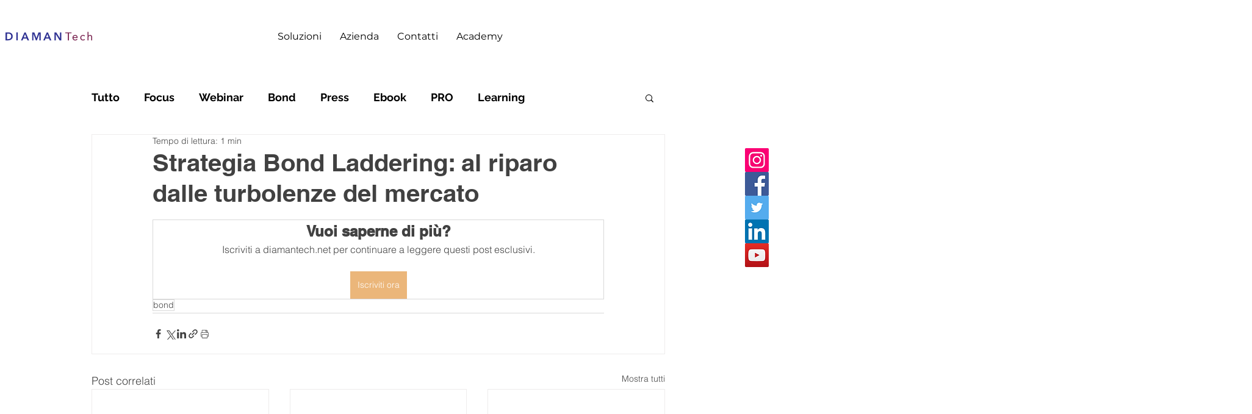

--- FILE ---
content_type: text/html; charset=utf-8
request_url: https://www.google.com/recaptcha/api2/aframe
body_size: 265
content:
<!DOCTYPE HTML><html><head><meta http-equiv="content-type" content="text/html; charset=UTF-8"></head><body><script nonce="LBpeSOlmdSIqKmbdByesGg">/** Anti-fraud and anti-abuse applications only. See google.com/recaptcha */ try{var clients={'sodar':'https://pagead2.googlesyndication.com/pagead/sodar?'};window.addEventListener("message",function(a){try{if(a.source===window.parent){var b=JSON.parse(a.data);var c=clients[b['id']];if(c){var d=document.createElement('img');d.src=c+b['params']+'&rc='+(localStorage.getItem("rc::a")?sessionStorage.getItem("rc::b"):"");window.document.body.appendChild(d);sessionStorage.setItem("rc::e",parseInt(sessionStorage.getItem("rc::e")||0)+1);localStorage.setItem("rc::h",'1769398511312');}}}catch(b){}});window.parent.postMessage("_grecaptcha_ready", "*");}catch(b){}</script></body></html>

--- FILE ---
content_type: application/javascript; charset=utf-8
request_url: https://cs.iubenda.com/cookie-solution/confs/js/17300780.js
body_size: -286
content:
_iub.csRC = { showBranding: false, publicId: '9dc13049-6db6-11ee-8bfc-5ad8d8c564c0', floatingGroup: false };
_iub.csEnabled = true;
_iub.csPurposes = [5,4,1,2,3,7];
_iub.cpUpd = 1709900657;
_iub.csT = 0.025;
_iub.googleConsentModeV2 = true;
_iub.totalNumberOfProviders = 12;
